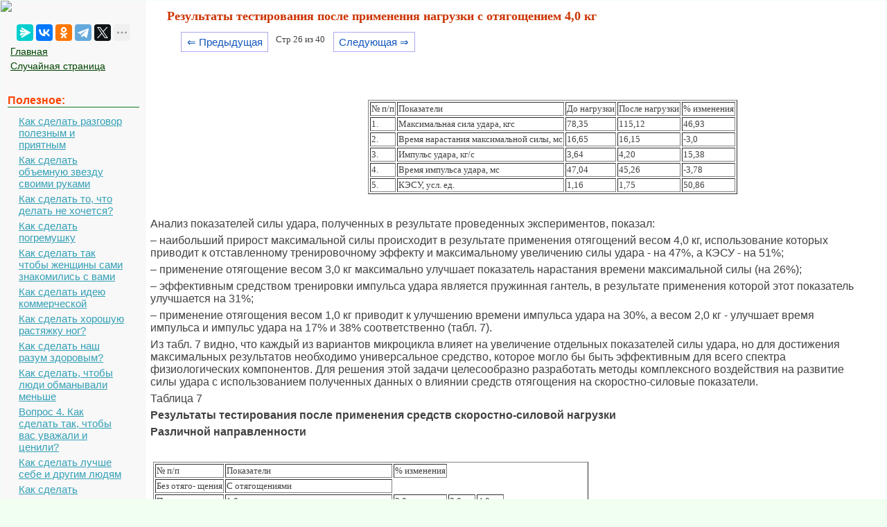

--- FILE ---
content_type: text/html; charset=cp1251
request_url: https://mydocx.ru/1-12412.html
body_size: 5305
content:

<!DOCTYPE html>
<html>
<head>
<meta http-equiv="Content-Type" content="text/html; charset=windows-1251" />
<meta name="viewport" content="width=device-width, initial-scale=1">
		<meta name="description" content="Анализ показателей силы удара полученных в результате проведенных... наибольший прирост максимальной силы происходит в ре зультате применения отягощений весом кг использование..."><title>Результаты тестирования после применения нагрузки с отягощением 4,0 кг</title>
<link rel="icon" href="/mydocx.ru.ico" type="image/x-icon">
<link rel="shortcut icon" href="/mydocx.ru.ico" type="image/x-icon">


<style>
body {
        font: 100% Tahoma; background: #F0FFF0; color:#424242; margin: 1px; font-size:13px;
			background-image: url(img/fon.jpg);
}
p {font-family:Verdana, Arial, sans-serif; font-size:16px; color:#424242; margin:6px; margin-right:35px;}
a {font-family:Verdana, Arial; color:#007700; font-size:15px;} 
a:hover  {
	color: #CC3300;
	text-decoration:none;
}
img {
    max-width: 100%;
    height: auto;      
}
li{font-size:14px; color:#222222; font-style:italic;}
table{margin:10px;}
td{margin:10px;}
.leftblock{ background:#F8F8F8; }
.leftc{color:#FF4400; margin: 10px; font-size:16px; border-bottom:solid 1px #157721; font-weight: bold;}
.tailtext{font-size:11px; color:#CC3300; margin-left:400px;}
.tailg{font-size:11px; color:#444;}
.viewinfo{font-size:12px; color:#999999; }
.viewinfo2{font-size:13px; color:#003366; font-weight: bold;}
.tableindex{margin: 0px;}
.yes{font-size:14px; color:#009900; font-weight: bold;}
.no{font-size:14px; color:#FF0000; font-weight: bold;}
.viewcat{font-size:12px; color:#777777; font-weight: bold;}
.goodcat{font-size:12px; color:#009900; font-weight: bold;}
.badcat{font-size:12px; color:#FF0000; font-weight: bold;}
.red{color:#FF0000; font-weight: bold;}
.green{color:#007F00; font-weight: bold;}
.page{text-align:center;}
a.lefts{font-family:Tahoma, Verdana, Arial; color:#004400; font-size:14px; margin:3px;padding: 1px 1px 1px 5px;width: 90%;display: block;}
a.lefts:hover  {
	color: #CC3300;
	text-decoration:none;
}
a.al {margin:3px;padding: 1px 1px 1px 17px;width: 90%;display: block;color: #34A0B7;background: url(img/aleft1.png) no-repeat 1px 1px;
font: 15px Verdana, Arial, Helvetica, sans-serif; 
}

a.al:hover,
a.al:active,
a.al:focus {margin:3px;padding: 1px 1px 1px 17px; color: #34A0B7;background: url(img/aleft2.png) no-repeat 1px 1px #FFF; text-decoration: none;}
a.al#active_menu {margin:3px;padding: 1px 1px 1px 17px; color: #34A0B7;background: url(img/aleft2.png) no-repeat 1px 1px #FFF;}

h1{color:#CC3300; margin-left: 30px; font-size:18px;}
h2{color:#005500; margin-left: 20px; font-size:16px; border-bottom:solid 1px #B99400; }
h3{color:#005500; margin-left: 20px; font-size:16px; border-bottom:solid 1px #B99400;}
h4,h5,h6{color:#005500; margin-left: 20px; font-size:16px; border-bottom:solid 1px #B99400;}

.centerfon{ background: #FFFFFF; }
.redlink{ color:#FF0000; font-weight: bold;}
.redpravo{ color:#FF0000; font-weight: bold; font-size:12px;}



.pagelink {  margin-left: 50px; font-size:9.5pt; }
        
.pagelink a {
    text-decoration: none;
	background:#fff;
	border: solid 1px #AAE;
	color: #15B;
	text-align:center;
}

.pagelink a, .pagelink span {
    display: block;
    float: left;
    padding: 0.3em 0.5em;
    margin-right: 5px;
	margin-bottom: 5px;
	min-width:1em;
	text-align:center;
}

.pagelink .current {
    color: #F00;
	font-weight:bold;
}
</style>


  <!-- Yandex.RTB -->
<script>window.yaContextCb=window.yaContextCb||[]</script>


</head>

<body>


<table width="100%" border="0" cellpadding="0" cellspacing="0" class="tableindex">
  <tr>
    <td width="210" valign="top" class="leftblock">
	<a href="/"><img src="/img/logo.jpg" align="top"></a>
	
	<br><br>
	<center>
	<script src="https://yastatic.net/share2/share.js"></script>
<div class="ya-share2" data-curtain data-limit="5" data-services="messenger,vkontakte,odnoklassniki,telegram,twitter,moimir,lj"></div>
	</center>
	
	<p>
	<a href="/" class='lefts'>Главная</a>
	<a href="/random.php" class='lefts'>Случайная страница</a></p>

<br>
	
<p class="leftc">Полезное:</p>
<p>
<a href='/9-42274.html' class='al'>Как сделать разговор полезным и приятным</a>
<a href='/2-77049.html' class='al'>Как сделать объемную звезду своими руками</a>
<a href='/11-5352.html' class='al'>Как сделать то, что делать не хочется?</a>
<a href='/4-103125.html' class='al'>Как сделать погремушку</a>
<a href='/8-126250.html' class='al'>Как сделать так чтобы женщины сами знакомились с вами</a>
<a href='/6-61151.html' class='al'>Как сделать идею коммерческой</a>
<a href='/4-28529.html' class='al'>Как сделать хорошую растяжку ног?</a>
<a href='/6-121253.html' class='al'>Как сделать наш разум здоровым?</a>
<a href='/6-5510.html' class='al'>Как сделать, чтобы люди обманывали меньше</a>
<a href='/1-11416.html' class='al'>Вопрос 4. Как сделать так, чтобы вас уважали и ценили?</a>
<a href='/1-5104.html' class='al'>Как сделать лучше себе и другим людям</a>
<a href='/11-31691.html' class='al'>Как сделать свидание интересным?</a>

<br>
<center>
	<a href="https://a24help.ru/?rid=d8f7c4eb300791b6&edugram_request_id=6043e21c01b285.89540278&promo=1&clck=1" rel="nofollow" target="_blank" class="lmenu"><img src="/img/200-1.png"></a>
	</center>
<br>
<p class="leftc">Категории:</p>
<p>
<a href='/6/' class='al'>Архитектура</a><a href='/3/' class='al'>Астрономия</a><a href='/1/' class='al'>Биология</a><a href='/2/' class='al'>География</a><a href='/4/' class='al'>Геология</a><a href='/5/' class='al'>Информатика</a><a href='/7/' class='al'>Искусство</a><a href='/8/' class='al'>История</a><a href='/9/' class='al'>Кулинария</a><a href='/10/' class='al'>Культура</a><a href='/12/' class='al'>Маркетинг</a><a href='/13/' class='al'>Математика</a><a href='/14/' class='al'>Медицина</a><a href='/11/' class='al'>Менеджмент</a><a href='/16/' class='al'>Охрана труда</a><a href='/17/' class='al'>Право</a><a href='/18/' class='al'>Производство</a><a href='/19/' class='al'>Психология</a><a href='/20/' class='al'>Религия</a><a href='/21/' class='al'>Социология</a><a href='/22/' class='al'>Спорт</a><a href='/15/' class='al'>Техника</a><a href='/23/' class='al'>Физика</a><a href='/24/' class='al'>Философия</a><a href='/26/' class='al'>Химия</a><a href='/27/' class='al'>Экология</a><a href='/25/' class='al'>Экономика</a><a href='/28/' class='al'>Электроника</a>

<br>
<center>
	<a href="https://a24help.ru/?rid=d8f7c4eb300791b6&edugram_request_id=6043e21c01b285.89540278&promo=1&clck=1" rel="nofollow" target="_blank" class="lmenu"><img src="/img/200-1.png"></a>
	</center>
	
	<script class='__lxGc__' type='text/javascript'>
((__lxGc__=window.__lxGc__||{'s':{},'b':0})['s']['_228269']=__lxGc__['s']['_228269']||{'b':{}})['b']['_696623']={'i':__lxGc__.b++};
</script>
	</p>
	


	<br><br><br><br><br>
	</td>
    <td valign="top" class="centerfon">



	
 <h1>Результаты тестирования после применения нагрузки с отягощением 4,0 кг</h1>
 

<div class="pagelink" ><a href="/1-12411.html" class="back_linkmob">&lArr; Предыдущая</a><span class="currentmob">Стр 26 из 40</span><a href="/1-12413.html" class="next_linkmob">Следующая &rArr;</a></div><br><br><br><br><table width="300" border="0" align="left" cellpadding="10" cellspacing="10"><tr><td>
</td><td valign = "top">

<center>

<!-- Yandex.RTB R-A-2391369-17 -->
<div id="yandex_rtb_R-A-2391369-17"></div>
<script>
window.yaContextCb.push(() => {
    Ya.Context.AdvManager.render({
        "blockId": "R-A-2391369-17",
        "renderTo": "yandex_rtb_R-A-2391369-17"
    })
})
</script>


</center>

</td>
</tr>
</table>
<p>&nbsp;</p>
 <table border="1"> <tr> <td>№
 п/п
</td> <td>Показатели
</td> <td>До
 нагрузки
</td> <td>После
 нагрузки
</td> <td>%
 изменения
</td> </tr> <tr> <td>1.
</td> <td>Максимальная сила удара, кгс
</td> <td>78,35
</td> <td>115,12
</td> <td>46,93
</td> </tr> <tr> <td>2.
</td> <td>Время нарастания максимальной силы, мс
</td> <td>16,65
</td> <td>16,15
</td> <td>-3,0
</td> </tr> <tr> <td>3.
</td> <td>Импульс удара, кг/с
</td> <td>3,64
</td> <td>4,20
</td> <td>15,38
</td> </tr> <tr> <td>4.
</td> <td>Время импульса удара, мс
</td> <td>47,04
</td> <td>45,26
</td> <td>-3,78
</td> </tr> <tr> <td>5.
</td> <td>КЭСУ, усл. ед.
</td> <td>1,16
</td> <td>1,75
</td> <td>50,86
</td> </tr> </table> <p>&nbsp;</p>
 <p>Анализ показателей силы удара, полученных в результате проведенных экспериментов, показал:</p>
 <p>– наибольший прирост максимальной силы происходит в ре­зультате применения отягощений весом 4,0 кг, использование ко­торых приводит к отставленному тренировочному эффекту и мак­симальному увеличению силы удара - на 47%, а КЭСУ - на 51%;</p>
 <p>– применение отягощение весом 3,0 кг максимально улучшает показатель нарастания времени максимальной силы (на 26%);</p>
 <p>– эффективным средством тренировки импульса удара являет­ся пружинная гантель, в результате применения которой этот показатель улучшается на 31%;</p>
 <p>– применение отягощения весом 1,0 кг приводит к улучшению времени импульса удара на 30%, а весом 2,0 кг - улучшает время импульса и импульс удара на 17% и 38% соответственно (табл. 7).</p>
 <p>Из табл. 7 видно, что каждый из вариантов микроцикла влия­ет на увеличение отдельных показателей силы удара, но для до­стижения максимальных результатов необходимо универсальное средство, которое могло бы быть эффективным для всего спектра физиологических компонентов. Для решения этой задачи целесо­образно разработать методы комплексного воздействия на разви­тие силы удара с использованием полученных данных о влиянии средств отягощения на скоростно-силовые показатели.</p>
 <p>Таблица 7</p>
					<p><strong>Результаты тестирования после применения средств скоростно-силовой нагрузки</strong></p>
					
					<p><strong>Различной направленности</strong></p>
					<p>&nbsp;</p>
 <table border="1"> <tr> <td>№
 п/п
 &nbsp;
</td> <td>Показатели
</td> <td>% изменения
</td> </tr> <tr> <td>Без отяго-
 ще­ния
</td> <td>С отягощениями
</td> </tr> <tr> <td>Пруж. гантель
</td> <td>1,0 кг
</td> <td>2,0 кг
</td> <td>3,0 кг
</td> <td>4,0 кг
</td> </tr> <tr> <td>1.
</td> <td>Максимальная сила удара, кгс
</td> <td>5,14
</td> <td>15,62
</td> <td>6,05
</td> <td>4,24
</td> <td>12,77
</td> <td>46,93
</td> </tr> <tr> <td>2.
</td> <td>Время нарастания максимальной силы, мс
</td> <td>-5,56
</td> <td>6,7
</td> <td>-4,34
</td> <td>-4,14
</td> <td>-25,47
</td> <td>-3,0
</td> </tr> <tr> <td>3.
</td> <td>Импульс удара, кг/с
</td> <td>-5,05
</td> <td>-30,73
</td> <td>9,52
</td> <td>-16,78
</td> <td>4,62
</td> <td>15,38
</td> </tr> <tr> <td>4.
</td> <td>Время импульса удара, мс
</td> <td>-4,72
</td> <td>-5,42
</td> <td>-29,89
</td> <td>-37,69
</td> <td>-9,4
</td> <td>-3,78
</td> </tr> <tr> <td>5.
</td> <td>КЭСУ, усл. ед.
</td> <td>10,83
</td> <td>20,62
</td> <td>39,18
</td> <td>43,60
</td> <td>30,43
</td> <td>50,86
</td> </tr> </table> <p>&nbsp;</p><center>
<!-- Yandex.RTB R-A-2391369-12 -->
<div id="yandex_rtb_R-A-2391369-12"></div>
<script>
window.yaContextCb.push(() => {
    Ya.Context.AdvManager.render({
        "blockId": "R-A-2391369-12",
        "renderTo": "yandex_rtb_R-A-2391369-12"
    })
})
</script>
 </center><center>

<!-- Yandex.RTB R-A-2391369-18 -->
<div id="yandex_rtb_R-A-2391369-18"></div>
<script>
window.yaContextCb.push(() => {
    Ya.Context.AdvManager.render({
        "blockId": "R-A-2391369-18",
        "renderTo": "yandex_rtb_R-A-2391369-18"
    })
})
</script>

</center><br><div class="pagelink" ><a href="/1-12411.html" class="back_link">&lArr; Предыдущая</a><a href="/1-12407.html">21</a><a href="/1-12408.html">22</a><a href="/1-12409.html">23</a><a href="/1-12410.html">24</a><a href="/1-12411.html">25</a><span class="current">26</span><a href="/1-12413.html">27</a><a href="/1-12414.html">28</a><a href="/1-12415.html">29</a><a href="/1-12416.html">30</a><a href="/1-12413.html" class="next_link">Следующая &rArr;</a></div><br><br><br><br><br><p class='viewinfo'>Date: <span class='viewinfo2'>2015-05-04</span>; view: <span class='viewinfo2'>557</span>; <a href='/call.php' class='redpravo'>Нарушение авторских прав</a></p><table width="580" border="0" align="center" cellpadding="0" cellspacing="0"><tr><td width="280"><span class="share">Понравилась страница? Лайкни для друзей:</span></td>
    <td width="300"><div class="yashare-auto-init b-share_theme_counter" data-yashareL10n="ru" data-yashareQuickServices="vkontakte,odnoklassniki,twitter,facebook,gplus"
data-yashareTheme="counter"></div></td>
  </tr>
</table>


 <script>
  (function() {
    var cx = '016207416598193863799:fiyacp2elr8';
    var gcse = document.createElement('script');
    gcse.type = 'text/javascript';
    gcse.async = true;
    gcse.src = 'https://cse.google.com/cse.js?cx=' + cx;
    var s = document.getElementsByTagName('script')[0];
    s.parentNode.insertBefore(gcse, s);
  })();
</script>
<gcse:search></gcse:search>



<br><br>

</td>
  </tr>
</table>

<center><span class="tailg">mydocx.ru - 2015-2026 year. (0.076 sec.) Все материалы представленные на сайте исключительно с целью ознакомления читателями и не преследуют коммерческих целей или нарушение авторских прав - <a href="/call.php" class="tailg">Пожаловаться на публикацию</a></span>
</center>
<!--LiveInternet counter--><script type="text/javascript"><!--
new Image().src = "//counter.yadro.ru/hit?r"+
escape(document.referrer)+((typeof(screen)=="undefined")?"":
";s"+screen.width+"*"+screen.height+"*"+(screen.colorDepth?
screen.colorDepth:screen.pixelDepth))+";u"+escape(document.URL)+
";"+Math.random();//--></script><!--/LiveInternet-->

<!-- Yandex.Metrika counter -->
<script type="text/javascript" >
   (function(m,e,t,r,i,k,a){m[i]=m[i]||function(){(m[i].a=m[i].a||[]).push(arguments)};
   m[i].l=1*new Date();
   for (var j = 0; j < document.scripts.length; j++) {if (document.scripts[j].src === r) { return; }}
   k=e.createElement(t),a=e.getElementsByTagName(t)[0],k.async=1,k.src=r,a.parentNode.insertBefore(k,a)})
   (window, document, "script", "https://mc.yandex.ru/metrika/tag.js", "ym");

   ym(91065370, "init", {
        clickmap:true,
        trackLinks:true,
        accurateTrackBounce:true
   });
</script>
<noscript><div><img src="https://mc.yandex.ru/watch/91065370" style="position:absolute; left:-9999px;" alt="" /></div></noscript>
<!-- /Yandex.Metrika counter -->

<br><br><br><br><br><br><br><br><br><br><br><br><br><br><br><br><br><br><br><br>









			<script src="https://yandex.ru/ads/system/context.js" async></script>

<script defer src="https://eduforms.org/partnersforms/widget/?component=copyPaste&subComponent=2&ref=96efe5b94400ecf1"></script>


</body>
</html>